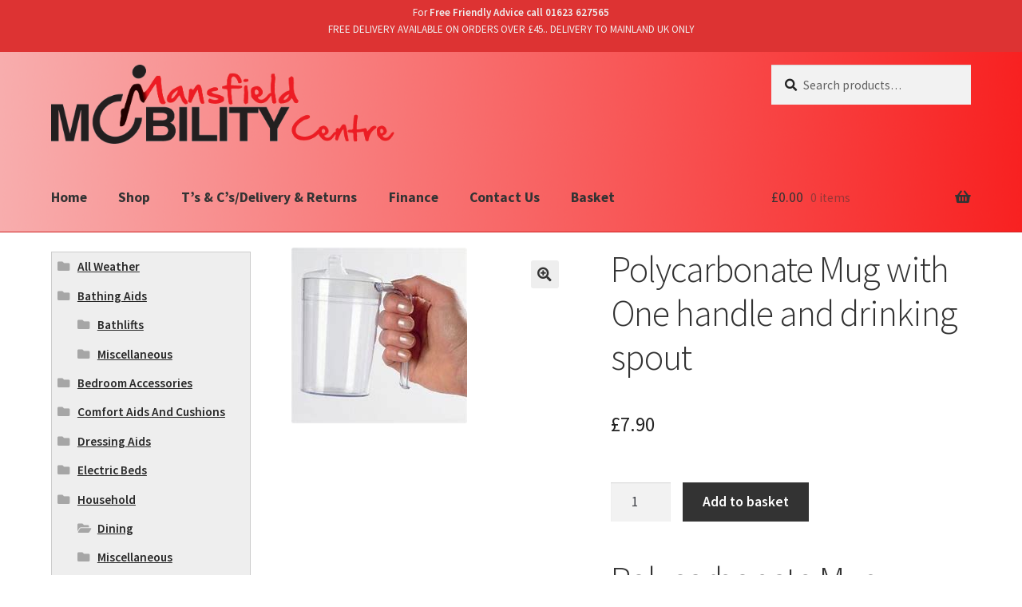

--- FILE ---
content_type: text/html; charset=UTF-8
request_url: https://www.mansfieldmobility.co.uk/product/polycarbonate-mug-with-2-lids-and-spout/
body_size: 13686
content:
<!doctype html>
<html lang="en-GB">
<head>
<meta charset="UTF-8">
<meta name="viewport" content="width=device-width, initial-scale=1, maximum-scale=2.0">
<link rel="profile" href="http://gmpg.org/xfn/11">
<link rel="pingback" href="https://www.mansfieldmobility.co.uk/xmlrpc.php">

<title>Polycarbonate Mug with One handle and drinking spout &#8211; Mansfield Mobility Centre</title>
<link rel='dns-prefetch' href='//fonts.googleapis.com' />
<link rel='dns-prefetch' href='//s.w.org' />
<link rel="alternate" type="application/rss+xml" title="Mansfield Mobility Centre &raquo; Feed" href="https://www.mansfieldmobility.co.uk/feed/" />
<link rel="alternate" type="application/rss+xml" title="Mansfield Mobility Centre &raquo; Comments Feed" href="https://www.mansfieldmobility.co.uk/comments/feed/" />
		<script>
			window._wpemojiSettings = {"baseUrl":"https:\/\/s.w.org\/images\/core\/emoji\/13.0.1\/72x72\/","ext":".png","svgUrl":"https:\/\/s.w.org\/images\/core\/emoji\/13.0.1\/svg\/","svgExt":".svg","source":{"concatemoji":"https:\/\/www.mansfieldmobility.co.uk\/wp-includes\/js\/wp-emoji-release.min.js?ver=5.6.16"}};
			!function(e,a,t){var n,r,o,i=a.createElement("canvas"),p=i.getContext&&i.getContext("2d");function s(e,t){var a=String.fromCharCode;p.clearRect(0,0,i.width,i.height),p.fillText(a.apply(this,e),0,0);e=i.toDataURL();return p.clearRect(0,0,i.width,i.height),p.fillText(a.apply(this,t),0,0),e===i.toDataURL()}function c(e){var t=a.createElement("script");t.src=e,t.defer=t.type="text/javascript",a.getElementsByTagName("head")[0].appendChild(t)}for(o=Array("flag","emoji"),t.supports={everything:!0,everythingExceptFlag:!0},r=0;r<o.length;r++)t.supports[o[r]]=function(e){if(!p||!p.fillText)return!1;switch(p.textBaseline="top",p.font="600 32px Arial",e){case"flag":return s([127987,65039,8205,9895,65039],[127987,65039,8203,9895,65039])?!1:!s([55356,56826,55356,56819],[55356,56826,8203,55356,56819])&&!s([55356,57332,56128,56423,56128,56418,56128,56421,56128,56430,56128,56423,56128,56447],[55356,57332,8203,56128,56423,8203,56128,56418,8203,56128,56421,8203,56128,56430,8203,56128,56423,8203,56128,56447]);case"emoji":return!s([55357,56424,8205,55356,57212],[55357,56424,8203,55356,57212])}return!1}(o[r]),t.supports.everything=t.supports.everything&&t.supports[o[r]],"flag"!==o[r]&&(t.supports.everythingExceptFlag=t.supports.everythingExceptFlag&&t.supports[o[r]]);t.supports.everythingExceptFlag=t.supports.everythingExceptFlag&&!t.supports.flag,t.DOMReady=!1,t.readyCallback=function(){t.DOMReady=!0},t.supports.everything||(n=function(){t.readyCallback()},a.addEventListener?(a.addEventListener("DOMContentLoaded",n,!1),e.addEventListener("load",n,!1)):(e.attachEvent("onload",n),a.attachEvent("onreadystatechange",function(){"complete"===a.readyState&&t.readyCallback()})),(n=t.source||{}).concatemoji?c(n.concatemoji):n.wpemoji&&n.twemoji&&(c(n.twemoji),c(n.wpemoji)))}(window,document,window._wpemojiSettings);
		</script>
		<style>
img.wp-smiley,
img.emoji {
	display: inline !important;
	border: none !important;
	box-shadow: none !important;
	height: 1em !important;
	width: 1em !important;
	margin: 0 .07em !important;
	vertical-align: -0.1em !important;
	background: none !important;
	padding: 0 !important;
}
</style>
	<link rel='stylesheet' id='formidable-css'  href='https://www.mansfieldmobility.co.uk/wp-content/plugins/formidable/css/formidableforms.css?ver=3301620' media='all' />
<link rel='stylesheet' id='storefront-top-bar-css'  href='https://www.mansfieldmobility.co.uk/wp-content/plugins/storefront-top-bar/assets/css/storefront-top-bar.css?ver=5.6.16' media='all' />
<link rel='stylesheet' id='wp-block-library-css'  href='https://www.mansfieldmobility.co.uk/wp-includes/css/dist/block-library/style.min.css?ver=5.6.16' media='all' />
<link rel='stylesheet' id='wp-block-library-theme-css'  href='https://www.mansfieldmobility.co.uk/wp-includes/css/dist/block-library/theme.min.css?ver=5.6.16' media='all' />
<link rel='stylesheet' id='wc-block-vendors-style-css'  href='https://www.mansfieldmobility.co.uk/wp-content/plugins/woocommerce/packages/woocommerce-blocks/build/vendors-style.css?ver=3.1.0' media='all' />
<link rel='stylesheet' id='wc-block-style-css'  href='https://www.mansfieldmobility.co.uk/wp-content/plugins/woocommerce/packages/woocommerce-blocks/build/style.css?ver=3.1.0' media='all' />
<link rel='stylesheet' id='storefront-gutenberg-blocks-css'  href='https://www.mansfieldmobility.co.uk/wp-content/themes/storefront/assets/css/base/gutenberg-blocks.css?ver=2.7.0' media='all' />
<style id='storefront-gutenberg-blocks-inline-css'>

				.wp-block-button__link:not(.has-text-color) {
					color: #333333;
				}

				.wp-block-button__link:not(.has-text-color):hover,
				.wp-block-button__link:not(.has-text-color):focus,
				.wp-block-button__link:not(.has-text-color):active {
					color: #333333;
				}

				.wp-block-button__link:not(.has-background) {
					background-color: #eeeeee;
				}

				.wp-block-button__link:not(.has-background):hover,
				.wp-block-button__link:not(.has-background):focus,
				.wp-block-button__link:not(.has-background):active {
					border-color: #d5d5d5;
					background-color: #d5d5d5;
				}

				.wp-block-quote footer,
				.wp-block-quote cite,
				.wp-block-quote__citation {
					color: #232323;
				}

				.wp-block-pullquote cite,
				.wp-block-pullquote footer,
				.wp-block-pullquote__citation {
					color: #232323;
				}

				.wp-block-image figcaption {
					color: #232323;
				}

				.wp-block-separator.is-style-dots::before {
					color: #333333;
				}

				.wp-block-file a.wp-block-file__button {
					color: #333333;
					background-color: #eeeeee;
					border-color: #eeeeee;
				}

				.wp-block-file a.wp-block-file__button:hover,
				.wp-block-file a.wp-block-file__button:focus,
				.wp-block-file a.wp-block-file__button:active {
					color: #333333;
					background-color: #d5d5d5;
				}

				.wp-block-code,
				.wp-block-preformatted pre {
					color: #232323;
				}

				.wp-block-table:not( .has-background ):not( .is-style-stripes ) tbody tr:nth-child(2n) td {
					background-color: #fdfdfd;
				}

				.wp-block-cover .wp-block-cover__inner-container h1,
				.wp-block-cover .wp-block-cover__inner-container h2,
				.wp-block-cover .wp-block-cover__inner-container h3,
				.wp-block-cover .wp-block-cover__inner-container h4,
				.wp-block-cover .wp-block-cover__inner-container h5,
				.wp-block-cover .wp-block-cover__inner-container h6 {
					color: #000000;
				}
			
</style>
<link rel='stylesheet' id='woo-hide-shipping-methods-css'  href='https://www.mansfieldmobility.co.uk/wp-content/plugins/hide-shipping-method-for-woocommerce/public/css/woo-hide-shipping-methods-public.css?ver=1.0.2' media='all' />
<link rel='stylesheet' id='font-awesome-min-css'  href='https://www.mansfieldmobility.co.uk/wp-content/plugins/hide-shipping-method-for-woocommerce/public/css/font-awesome.min.css?ver=1.0.2' media='all' />
<link rel='stylesheet' id='photoswipe-css'  href='https://www.mansfieldmobility.co.uk/wp-content/plugins/woocommerce/assets/css/photoswipe/photoswipe.min.css?ver=4.5.5' media='all' />
<link rel='stylesheet' id='photoswipe-default-skin-css'  href='https://www.mansfieldmobility.co.uk/wp-content/plugins/woocommerce/assets/css/photoswipe/default-skin/default-skin.min.css?ver=4.5.5' media='all' />
<style id='woocommerce-inline-inline-css'>
.woocommerce form .form-row .required { visibility: visible; }
</style>
<link rel='stylesheet' id='storefront-style-css'  href='https://www.mansfieldmobility.co.uk/wp-content/themes/storefront/style.css?ver=2.7.0' media='all' />
<style id='storefront-style-inline-css'>

			.plus,
			.minus {
				background: none !important;
			}

			.sd-fixed-width .site {
				background-color:#fcfcfc;
			}

			.sticky-wrapper,
			.sd-sticky-navigation,
			.sd-sticky-navigation:before,
			.sd-sticky-navigation:after {
				background-color:#dd3333;
			}
		

			.main-navigation ul li a,
			.site-title a,
			ul.menu li a,
			.site-branding h1 a,
			button.menu-toggle,
			button.menu-toggle:hover,
			.handheld-navigation .dropdown-toggle {
				color: #333333;
			}

			button.menu-toggle,
			button.menu-toggle:hover {
				border-color: #333333;
			}

			.main-navigation ul li a:hover,
			.main-navigation ul li:hover > a,
			.site-title a:hover,
			.site-header ul.menu li.current-menu-item > a {
				color: #747474;
			}

			table:not( .has-background ) th {
				background-color: #f8f8f8;
			}

			table:not( .has-background ) tbody td {
				background-color: #fdfdfd;
			}

			table:not( .has-background ) tbody tr:nth-child(2n) td,
			fieldset,
			fieldset legend {
				background-color: #fbfbfb;
			}

			.site-header,
			.secondary-navigation ul ul,
			.main-navigation ul.menu > li.menu-item-has-children:after,
			.secondary-navigation ul.menu ul,
			.storefront-handheld-footer-bar,
			.storefront-handheld-footer-bar ul li > a,
			.storefront-handheld-footer-bar ul li.search .site-search,
			button.menu-toggle,
			button.menu-toggle:hover {
				background-color: #dd3333;
			}

			p.site-description,
			.site-header,
			.storefront-handheld-footer-bar {
				color: #000000;
			}

			button.menu-toggle:after,
			button.menu-toggle:before,
			button.menu-toggle span:before {
				background-color: #333333;
			}

			h1, h2, h3, h4, h5, h6, .wc-block-grid__product-title {
				color: #333333;
			}

			.widget h1 {
				border-bottom-color: #333333;
			}

			body,
			.secondary-navigation a {
				color: #232323;
			}

			.widget-area .widget a,
			.hentry .entry-header .posted-on a,
			.hentry .entry-header .post-author a,
			.hentry .entry-header .post-comments a,
			.hentry .entry-header .byline a {
				color: #282828;
			}

			a {
				color: #96588a;
			}

			a:focus,
			button:focus,
			.button.alt:focus,
			input:focus,
			textarea:focus,
			input[type="button"]:focus,
			input[type="reset"]:focus,
			input[type="submit"]:focus,
			input[type="email"]:focus,
			input[type="tel"]:focus,
			input[type="url"]:focus,
			input[type="password"]:focus,
			input[type="search"]:focus {
				outline-color: #96588a;
			}

			button, input[type="button"], input[type="reset"], input[type="submit"], .button, .widget a.button {
				background-color: #eeeeee;
				border-color: #eeeeee;
				color: #333333;
			}

			button:hover, input[type="button"]:hover, input[type="reset"]:hover, input[type="submit"]:hover, .button:hover, .widget a.button:hover {
				background-color: #d5d5d5;
				border-color: #d5d5d5;
				color: #333333;
			}

			button.alt, input[type="button"].alt, input[type="reset"].alt, input[type="submit"].alt, .button.alt, .widget-area .widget a.button.alt {
				background-color: #333333;
				border-color: #333333;
				color: #ffffff;
			}

			button.alt:hover, input[type="button"].alt:hover, input[type="reset"].alt:hover, input[type="submit"].alt:hover, .button.alt:hover, .widget-area .widget a.button.alt:hover {
				background-color: #1a1a1a;
				border-color: #1a1a1a;
				color: #ffffff;
			}

			.pagination .page-numbers li .page-numbers.current {
				background-color: #e6e6e6;
				color: #191919;
			}

			#comments .comment-list .comment-content .comment-text {
				background-color: #f8f8f8;
			}

			.site-footer {
				background-color: #f0f0f0;
				color: #6d6d6d;
			}

			.site-footer a:not(.button):not(.components-button) {
				color: #333333;
			}

			.site-footer .storefront-handheld-footer-bar a:not(.button):not(.components-button) {
				color: #333333;
			}

			.site-footer h1, .site-footer h2, .site-footer h3, .site-footer h4, .site-footer h5, .site-footer h6, .site-footer .widget .widget-title, .site-footer .widget .widgettitle {
				color: #333333;
			}

			.page-template-template-homepage.has-post-thumbnail .type-page.has-post-thumbnail .entry-title {
				color: #000000;
			}

			.page-template-template-homepage.has-post-thumbnail .type-page.has-post-thumbnail .entry-content {
				color: #000000;
			}

			.wc-block-components-button:not(.is-link) {
				background-color: #333333;
				color: #ffffff;
			}

			.wc-block-components-button:not(.is-link):hover,
			.wc-block-components-button:not(.is-link):focus,
			.wc-block-components-button:not(.is-link):active {
				background-color: #1a1a1a;
				color: #ffffff;
			}

			.wc-block-components-button:not(.is-link):disabled {
				background-color: #333333;
				color: #ffffff;
			}

			.wc-block-cart__submit-container {
				background-color: #ffffff;
			}

			.wc-block-cart__submit-container::before {
				color: rgba(220,220,220,0.5);
			}

			.wc-block-components-order-summary-item__quantity {
				background-color: #ffffff;
				border-color: #232323;
				box-shadow: 0 0 0 2px #ffffff;
				color: #232323;
			}

			@media screen and ( min-width: 768px ) {
				.secondary-navigation ul.menu a:hover {
					color: #191919;
				}

				.secondary-navigation ul.menu a {
					color: #000000;
				}

				.main-navigation ul.menu ul.sub-menu,
				.main-navigation ul.nav-menu ul.children {
					background-color: #ce2424;
				}

				.site-header {
					border-bottom-color: #ce2424;
				}
			}
</style>
<link rel='stylesheet' id='storefront-icons-css'  href='https://www.mansfieldmobility.co.uk/wp-content/themes/storefront/assets/css/base/icons.css?ver=2.7.0' media='all' />
<link rel='stylesheet' id='storefront-fonts-css'  href='https://fonts.googleapis.com/css?family=Source+Sans+Pro:400,300,300italic,400italic,600,700,900&#038;subset=latin%2Clatin-ext' media='all' />
<link rel='stylesheet' id='storefront-jetpack-widgets-css'  href='https://www.mansfieldmobility.co.uk/wp-content/themes/storefront/assets/css/jetpack/widgets.css?ver=2.7.0' media='all' />
<link rel='stylesheet' id='sd-styles-css'  href='https://www.mansfieldmobility.co.uk/wp-content/plugins/storefront-designer/assets/css/style.css?ver=5.6.16' media='all' />
<link rel='stylesheet' id='sd-styles-2-css'  href='https://www.mansfieldmobility.co.uk/wp-content/plugins/storefront-designer/assets/css/style-2.css?ver=5.6.16' media='all' />
<link rel='stylesheet' id='swc-styles-css'  href='https://www.mansfieldmobility.co.uk/wp-content/plugins/storefront-woocommerce-customiser/assets/css/style.css?ver=1.2.1' media='all' />
<link rel='stylesheet' id='storefront-woocommerce-style-css'  href='https://www.mansfieldmobility.co.uk/wp-content/themes/storefront/assets/css/woocommerce/woocommerce.css?ver=2.7.0' media='all' />
<style id='storefront-woocommerce-style-inline-css'>

			a.cart-contents,
			.site-header-cart .widget_shopping_cart a {
				color: #333333;
			}

			a.cart-contents:hover,
			.site-header-cart .widget_shopping_cart a:hover,
			.site-header-cart:hover > li > a {
				color: #747474;
			}

			table.cart td.product-remove,
			table.cart td.actions {
				border-top-color: #ffffff;
			}

			.storefront-handheld-footer-bar ul li.cart .count {
				background-color: #333333;
				color: #dd3333;
				border-color: #dd3333;
			}

			.woocommerce-tabs ul.tabs li.active a,
			ul.products li.product .price,
			.onsale,
			.wc-block-grid__product-onsale,
			.widget_search form:before,
			.widget_product_search form:before {
				color: #232323;
			}

			.woocommerce-breadcrumb a,
			a.woocommerce-review-link,
			.product_meta a {
				color: #282828;
			}

			.wc-block-grid__product-onsale,
			.onsale {
				border-color: #232323;
			}

			.star-rating span:before,
			.quantity .plus, .quantity .minus,
			p.stars a:hover:after,
			p.stars a:after,
			.star-rating span:before,
			#payment .payment_methods li input[type=radio]:first-child:checked+label:before {
				color: #96588a;
			}

			.widget_price_filter .ui-slider .ui-slider-range,
			.widget_price_filter .ui-slider .ui-slider-handle {
				background-color: #96588a;
			}

			.order_details {
				background-color: #f8f8f8;
			}

			.order_details > li {
				border-bottom: 1px dotted #e3e3e3;
			}

			.order_details:before,
			.order_details:after {
				background: -webkit-linear-gradient(transparent 0,transparent 0),-webkit-linear-gradient(135deg,#f8f8f8 33.33%,transparent 33.33%),-webkit-linear-gradient(45deg,#f8f8f8 33.33%,transparent 33.33%)
			}

			#order_review {
				background-color: #ffffff;
			}

			#payment .payment_methods > li .payment_box,
			#payment .place-order {
				background-color: #fafafa;
			}

			#payment .payment_methods > li:not(.woocommerce-notice) {
				background-color: #f5f5f5;
			}

			#payment .payment_methods > li:not(.woocommerce-notice):hover {
				background-color: #f0f0f0;
			}

			.woocommerce-pagination .page-numbers li .page-numbers.current {
				background-color: #e6e6e6;
				color: #191919;
			}

			.wc-block-grid__product-onsale,
			.onsale,
			.woocommerce-pagination .page-numbers li .page-numbers:not(.current) {
				color: #232323;
			}

			p.stars a:before,
			p.stars a:hover~a:before,
			p.stars.selected a.active~a:before {
				color: #232323;
			}

			p.stars.selected a.active:before,
			p.stars:hover a:before,
			p.stars.selected a:not(.active):before,
			p.stars.selected a.active:before {
				color: #96588a;
			}

			.single-product div.product .woocommerce-product-gallery .woocommerce-product-gallery__trigger {
				background-color: #eeeeee;
				color: #333333;
			}

			.single-product div.product .woocommerce-product-gallery .woocommerce-product-gallery__trigger:hover {
				background-color: #d5d5d5;
				border-color: #d5d5d5;
				color: #333333;
			}

			.button.added_to_cart:focus,
			.button.wc-forward:focus {
				outline-color: #96588a;
			}

			.added_to_cart,
			.site-header-cart .widget_shopping_cart a.button,
			.wc-block-grid__products .wc-block-grid__product .wp-block-button__link {
				background-color: #eeeeee;
				border-color: #eeeeee;
				color: #333333;
			}

			.added_to_cart:hover,
			.site-header-cart .widget_shopping_cart a.button:hover,
			.wc-block-grid__products .wc-block-grid__product .wp-block-button__link:hover {
				background-color: #d5d5d5;
				border-color: #d5d5d5;
				color: #333333;
			}

			.added_to_cart.alt, .added_to_cart, .widget a.button.checkout {
				background-color: #333333;
				border-color: #333333;
				color: #ffffff;
			}

			.added_to_cart.alt:hover, .added_to_cart:hover, .widget a.button.checkout:hover {
				background-color: #1a1a1a;
				border-color: #1a1a1a;
				color: #ffffff;
			}

			.button.loading {
				color: #eeeeee;
			}

			.button.loading:hover {
				background-color: #eeeeee;
			}

			.button.loading:after {
				color: #333333;
			}

			@media screen and ( min-width: 768px ) {
				.site-header-cart .widget_shopping_cart,
				.site-header .product_list_widget li .quantity {
					color: #000000;
				}

				.site-header-cart .widget_shopping_cart .buttons,
				.site-header-cart .widget_shopping_cart .total {
					background-color: #d32929;
				}

				.site-header-cart .widget_shopping_cart {
					background-color: #ce2424;
				}
			}
				.storefront-product-pagination a {
					color: #232323;
					background-color: #ffffff;
				}
				.storefront-sticky-add-to-cart {
					color: #232323;
					background-color: #ffffff;
				}

				.storefront-sticky-add-to-cart a:not(.button) {
					color: #333333;
				}

			.woocommerce-message {
				background-color: #dd3333 !important;
				color: #ffffff !important;
			}

			.woocommerce-message a,
			.woocommerce-message a:hover,
			.woocommerce-message .button,
			.woocommerce-message .button:hover {
				color: #ffffff !important;
			}

			.woocommerce-info {
				background-color: #dd3333 !important;
				color: #ffffff !important;
			}

			.woocommerce-info a,
			.woocommerce-info a:hover,
			.woocommerce-info .button,
			.woocommerce-info .button:hover {
				color: #ffffff !important;
			}

			.woocommerce-error {
				background-color: #e2401c !important;
				color: #ffffff !important;
			}

			.woocommerce-error a,
			.woocommerce-error a:hover,
			.woocommerce-error .button,
			.woocommerce-error .button:hover {
				color: #ffffff !important;
			}

		
</style>
<link rel='stylesheet' id='sprh-styles-css'  href='https://www.mansfieldmobility.co.uk/wp-content/plugins/storefront-product-hero/assets/css/style.css?ver=5.6.16' media='all' />
<style id='sprh-styles-inline-css'>

		.sprh-hero a:not(.button) {
			color: #96588a;
		}
</style>
<link rel='stylesheet' id='storefront-mega-menus-frontend-css'  href='https://www.mansfieldmobility.co.uk/wp-content/plugins/storefront-mega-menus/assets/css/frontend.css?ver=1.6.2' media='all' />
<style id='storefront-mega-menus-frontend-inline-css'>

			.smm-mega-menu {
				background-color: #dd3333;
			}

			.main-navigation ul li.smm-active .smm-mega-menu a.button {
				background-color: #eeeeee !important;
				border-color: #eeeeee !important;
				color: #333333 !important;
			}

			.main-navigation ul li.smm-active .smm-mega-menu a.button:hover {
				background-color: #d5d5d5 !important;
				border-color: #d5d5d5 !important;
				color: #333333 !important;
			}

			.main-navigation ul li.smm-active .smm-mega-menu a.added_to_cart {
				background-color: #333333 !important;
				border-color: #333333 !important;
				color: #ffffff !important;
			}

			.main-navigation ul li.smm-active .smm-mega-menu a.added_to_cart:hover {
				background-color: #1a1a1a !important;
				border-color: #1a1a1a !important;
				color: #ffffff !important;
			}

			.main-navigation ul li.smm-active .widget h3.widget-title,
			.main-navigation ul li.smm-active li ul.products li.product h3 {
				color: #000000;
			}

			.main-navigation ul li.smm-active ul.sub-menu li a {
				color: #333333;
			}
</style>
<!--n2css--><script src='https://www.mansfieldmobility.co.uk/wp-includes/js/jquery/jquery.min.js?ver=3.5.1' id='jquery-core-js'></script>
<script src='https://www.mansfieldmobility.co.uk/wp-includes/js/jquery/jquery-migrate.min.js?ver=3.3.2' id='jquery-migrate-js'></script>
<script src='https://www.mansfieldmobility.co.uk/wp-content/plugins/hide-shipping-method-for-woocommerce/public/js/woo-hide-shipping-methods-public.js?ver=1.0.2' id='woo-hide-shipping-methods-js'></script>
<link rel="https://api.w.org/" href="https://www.mansfieldmobility.co.uk/wp-json/" /><link rel="alternate" type="application/json" href="https://www.mansfieldmobility.co.uk/wp-json/wp/v2/product/4755" /><link rel="EditURI" type="application/rsd+xml" title="RSD" href="https://www.mansfieldmobility.co.uk/xmlrpc.php?rsd" />
<link rel="wlwmanifest" type="application/wlwmanifest+xml" href="https://www.mansfieldmobility.co.uk/wp-includes/wlwmanifest.xml" /> 
<meta name="generator" content="WordPress 5.6.16" />
<meta name="generator" content="WooCommerce 4.5.5" />
<link rel="canonical" href="https://www.mansfieldmobility.co.uk/product/polycarbonate-mug-with-2-lids-and-spout/" />
<link rel='shortlink' href='https://www.mansfieldmobility.co.uk/?p=4755' />
<link rel="alternate" type="application/json+oembed" href="https://www.mansfieldmobility.co.uk/wp-json/oembed/1.0/embed?url=https%3A%2F%2Fwww.mansfieldmobility.co.uk%2Fproduct%2Fpolycarbonate-mug-with-2-lids-and-spout%2F" />
<link rel="alternate" type="text/xml+oembed" href="https://www.mansfieldmobility.co.uk/wp-json/oembed/1.0/embed?url=https%3A%2F%2Fwww.mansfieldmobility.co.uk%2Fproduct%2Fpolycarbonate-mug-with-2-lids-and-spout%2F&#038;format=xml" />
	<noscript><style>.woocommerce-product-gallery{ opacity: 1 !important; }</style></noscript>
			<style type="text/css">
			.woa-top-bar-wrap, .woa-top-bar .block .widget_nav_menu ul li .sub-menu { background: #dd3333; } .woa-top-bar .block .widget_nav_menu ul li .sub-menu li a:hover { background: #c41a1a } .woa-top-bar-wrap * { color: #efefef; } .woa-top-bar-wrap a, .woa-top-bar-wrap .widget_nav_menu li.current-menu-item > a { color: #ffffff !important; } .woa-top-bar-wrap a:hover { opacity: 0.9; }
		</style>
				<style id="wp-custom-css">
			 div#secondary {
    border-style: solid;
    border-color: #ccc;
    border-width: 1px;
    padding: 7px;
    background-color: #eee;
}
 a:visited { 
outline: none; 
text-decoration:none;
}
 .site-header {
padding-top: .9em;
}
 div#content.site-content {

margin-top: 0px;

}
 .woocommerce-products-header {
display: none;
}
 .woocommerce main#main {
    padding-top: 0px;
	 margin-top: -5px;
}
.woocommerce ul.products li.product, .woocommerce-page ul.products li.product {

min-height: 90px !important;

margin-bottom: 20px;

}
.woocommerce-breadcrumb {
 
visibility:hidden;
	 
}
.storefront-breadcrumb {
     padding-top: 0px !important;
	 height: 0;
	margin-bottom: 0em;
  }
#menu-menu2 {
font-weight: bold;
	}
.special-radius-block 
{
   border-radius: 15px;
}
.woocommerce-loop-category__title
{
'background-color: #F78383;
	'border-radius: 10px;
	 'min-height: 65px;
 	}
.woocommerce-loop-category__title mark.count {
    display: none;
	 }
 #page .site-header {
    margin-bottom: 0em;
 }
.site-header .site-branding img {
    height: auto;
    max-width: 430px;
}

.storefront-handheld-footer-bar {
	'visibility:hidden
}		</style>
		</head>

<body class="product-template-default single single-product postid-4755 wp-custom-logo wp-embed-responsive theme-storefront woocommerce woocommerce-page woocommerce-no-js storefront-align-wide left-sidebar woocommerce-active sd-max-width sd-scale-largest sd-header-compact sd-typography-helvetica storefront-product-hero-active storefront-top-bar-active swc-shop-alignment-center">


 
<div id="page" class="hfeed site">
	
			<div class="woa-top-bar-wrap show-on-mobile">

				<div class="col-full">

					<section class="woa-top-bar col-1 fix">

						
							
								<section class="block woa-top-bar-1 text-center">
						        	<aside id="text-7" class="widget widget_text">			<div class="textwidget"><p>For<strong> Free Friendly Advice call 01623 627565</strong><br />
FREE DELIVERY AVAILABLE ON ORDERS OVER £45.. DELIVERY TO MAINLAND UK ONLY</p>
</div>
		</aside>								</section>

					        
						
						<div class="clear"></div>

					</section>

				</div>

			</div>

		
	<header id="masthead" class="site-header" role="banner" style="background-image: url(https://www.mansfieldmobility.co.uk/wp-content/uploads/2021/01/bannerRED.png); ">

		<div class="col-full">		<a class="skip-link screen-reader-text" href="#site-navigation">Skip to navigation</a>
		<a class="skip-link screen-reader-text" href="#content">Skip to content</a>
				<div class="site-branding">
			<a href="https://www.mansfieldmobility.co.uk/" class="custom-logo-link" rel="home"><img width="2271" height="520" src="https://www.mansfieldmobility.co.uk/wp-content/uploads/2021/08/MansfieldMobilityScooters.png" class="custom-logo" alt="Mansfield Mobility Centre" /></a>		</div>
					<div class="site-search">
				<div class="widget woocommerce widget_product_search"><form role="search" method="get" class="woocommerce-product-search" action="https://www.mansfieldmobility.co.uk/">
	<label class="screen-reader-text" for="woocommerce-product-search-field-0">Search for:</label>
	<input type="search" id="woocommerce-product-search-field-0" class="search-field" placeholder="Search products&hellip;" value="" name="s" />
	<button type="submit" value="Search">Search</button>
	<input type="hidden" name="post_type" value="product" />
</form>
</div>			</div>
			</div><div class="storefront-primary-navigation"><div class="col-full">		<nav id="site-navigation" class="main-navigation" role="navigation" aria-label="Primary Navigation">
		<button class="menu-toggle" aria-controls="site-navigation" aria-expanded="false"><span>Menu</span></button>
			<div class="primary-navigation"><ul id="menu-menu2" class="menu"><li id="menu-item-5193" class="menu-item menu-item-type-post_type menu-item-object-page menu-item-home menu-item-5193"><a href="https://www.mansfieldmobility.co.uk/">Home</a></li>
<li id="menu-item-28" class="menu-item menu-item-type-post_type menu-item-object-page current_page_parent menu-item-28"><a href="https://www.mansfieldmobility.co.uk/shop/">Shop</a></li>
<li id="menu-item-58" class="menu-item menu-item-type-post_type menu-item-object-page menu-item-58"><a href="https://www.mansfieldmobility.co.uk/terms-conditions/">T&#8217;s &#038; C&#8217;s/Delivery &#038; Returns</a></li>
<li id="menu-item-7111" class="menu-item menu-item-type-post_type menu-item-object-page menu-item-7111"><a href="https://www.mansfieldmobility.co.uk/finance/">Finance</a></li>
<li id="menu-item-64" class="menu-item menu-item-type-post_type menu-item-object-page menu-item-64"><a href="https://www.mansfieldmobility.co.uk/contact-us/">Contact Us</a></li>
<li id="menu-item-29" class="menu-item menu-item-type-post_type menu-item-object-page menu-item-29"><a href="https://www.mansfieldmobility.co.uk/basket/">Basket</a></li>
</ul></div><div class="handheld-navigation"><ul id="menu-menu2-1" class="menu"><li class="menu-item menu-item-type-post_type menu-item-object-page menu-item-home menu-item-5193"><a href="https://www.mansfieldmobility.co.uk/">Home</a></li>
<li class="menu-item menu-item-type-post_type menu-item-object-page current_page_parent menu-item-28"><a href="https://www.mansfieldmobility.co.uk/shop/">Shop</a></li>
<li class="menu-item menu-item-type-post_type menu-item-object-page menu-item-58"><a href="https://www.mansfieldmobility.co.uk/terms-conditions/">T&#8217;s &#038; C&#8217;s/Delivery &#038; Returns</a></li>
<li class="menu-item menu-item-type-post_type menu-item-object-page menu-item-7111"><a href="https://www.mansfieldmobility.co.uk/finance/">Finance</a></li>
<li class="menu-item menu-item-type-post_type menu-item-object-page menu-item-64"><a href="https://www.mansfieldmobility.co.uk/contact-us/">Contact Us</a></li>
<li class="menu-item menu-item-type-post_type menu-item-object-page menu-item-29"><a href="https://www.mansfieldmobility.co.uk/basket/">Basket</a></li>
</ul></div>		</nav><!-- #site-navigation -->
				<ul id="site-header-cart" class="site-header-cart menu">
			<li class="">
							<a class="cart-contents" href="https://www.mansfieldmobility.co.uk/basket/" title="View your shopping basket">
								<span class="woocommerce-Price-amount amount"><span class="woocommerce-Price-currencySymbol">&pound;</span>0.00</span> <span class="count">0 items</span>
			</a>
					</li>
			<li>
				<div class="widget woocommerce widget_shopping_cart"><div class="widget_shopping_cart_content"></div></div>			</li>
		</ul>
			</div></div>
	</header><!-- #masthead -->

	<div class="storefront-breadcrumb"><div class="col-full"><nav class="woocommerce-breadcrumb"><a href="https://www.mansfieldmobility.co.uk">Home</a><span class="breadcrumb-separator"> / </span><a href="https://www.mansfieldmobility.co.uk/product-category/household/">Household</a><span class="breadcrumb-separator"> / </span><a href="https://www.mansfieldmobility.co.uk/product-category/household/dining/">Dining</a><span class="breadcrumb-separator"> / </span>Polycarbonate Mug with One handle and drinking spout</nav></div></div> 
	<div id="content" class="site-content" tabindex="-1">
    
		<div class="col-full">
 
		<div class="woocommerce"></div>
			<div id="primary" class="content-area">
			<main id="main" class="site-main" role="main">
		
					
			<div class="woocommerce-notices-wrapper"></div><div id="product-4755" class="product type-product post-4755 status-publish first instock product_cat-dining product_cat-household product_tag-kca005 product_tag-one-handed-cup-with-spout product_tag-one-handled-mug-with-spout product_tag-polycarbonate-mug-with-two-lids has-post-thumbnail taxable shipping-taxable purchasable product-type-simple">

	<div class="woocommerce-product-gallery woocommerce-product-gallery--with-images woocommerce-product-gallery--columns-4 images" data-columns="4" style="opacity: 0; transition: opacity .25s ease-in-out;">
	<figure class="woocommerce-product-gallery__wrapper">
		<div data-thumb="https://www.mansfieldmobility.co.uk/wp-content/uploads/2021/07/OIP.jpg" data-thumb-alt="" class="woocommerce-product-gallery__image"><a href="https://www.mansfieldmobility.co.uk/wp-content/uploads/2021/07/OIP.jpg"><img width="220" height="220" src="https://www.mansfieldmobility.co.uk/wp-content/uploads/2021/07/OIP.jpg" class="wp-post-image" alt="" loading="lazy" title="OIP" data-caption="" data-src="https://www.mansfieldmobility.co.uk/wp-content/uploads/2021/07/OIP.jpg" data-large_image="https://www.mansfieldmobility.co.uk/wp-content/uploads/2021/07/OIP.jpg" data-large_image_width="220" data-large_image_height="220" /></a></div>	</figure>
</div>

	<div class="summary entry-summary">
		<h1 class="product_title entry-title">Polycarbonate Mug with One handle and drinking spout</h1><p class="price"><span class="woocommerce-Price-amount amount"><bdi><span class="woocommerce-Price-currencySymbol">&pound;</span>7.90</bdi></span></p>

	
	<form class="cart" action="https://www.mansfieldmobility.co.uk/product/polycarbonate-mug-with-2-lids-and-spout/" method="post" enctype='multipart/form-data'>
		
			<div class="quantity">
				<label class="screen-reader-text" for="quantity_696e4ca263fd3">Polycarbonate Mug with One handle and drinking spout quantity</label>
		<input
			type="number"
			id="quantity_696e4ca263fd3"
			class="input-text qty text"
			step="1"
			min="1"
			max=""
			name="quantity"
			value="1"
			title="Qty"
			size="4"
			placeholder=""
			inputmode="numeric" />
			</div>
	
		<button type="submit" name="add-to-cart" value="4755" class="single_add_to_cart_button button alt">Add to basket</button>

			</form>

	
<div class="woocommerce-product-details__short-description">
	<h1>Polycarbonate Mug (Homecraft version)</h1>
<h2>Shatterproof Mug</h2>
<p>The 400-mL (13½ fl oz) Shatterproof Mug is made from a tough polycarbonate material to prevent accidental breakage. The spout lid helps with drinking, and the recessed, spill-proof lid avoids splashes. The mug is microwave- and dishwasher-safe, but the lid should be hand-washed. This clear mug is designed to be easy to drink from and extra durable. The large handle is easy to grip and makes pouring the mug effortless even for individuals with limited grip strength. This is the perfect mug for elderly or handicapped individuals.</p>
<h2>Prepare for Mistakes</h2>
<p>Mistakes happen, and this mug is made to make sure it doesn’t cost you every time. This mug resists shattering and cracking so it can be dropped and knocked over without breaking. It is the ideal mug for kids and elderly individuals. The Homecraft Shatterproof Mug is perfect for measuring precise amounts of liquids. It is a great tool for maintaining diets and strict consumption guidelines.</p>
<h2>Specifications</h2>
<ul>
<li>400-mL (13½ fl oz)</li>
<li>Polycarbonate can withstand heat or 180 degrees</li>
</ul>
<ul>
<li>Extremely durable and long lasting</li>
<li>Large smooth handle for easy grip</li>
<li>Made from a tough, shatterproof material</li>
<li>Liquid consumption is easily measured sc-med kca005 2 one handed mug, one handed cup</li>
<li>
<div class="col-xs-12">
<h2>Product Features</h2>
</div>
<div class="col-xs-6">
<ul class="features-list remove-border ">
<li>Made from a tough, shatterproof material to prevent accidental breakage</li>
<li>Dishwasher safe and microwaveable, but the lids should be washed by hand</li>
<li>Liquid Volume: 300ml</li>
<li>Height: 9cm (3.5&#8243;)</li>
<li>Width: 22cm (8.7&#8243;)</li>
<li>Depth: 13cm (5.1&#8243;)</li>
<li>feeding cup for sale</li>
<li>sc-med kca005 <strong>alternative = sc-hc 091099456</strong></li>
<li>adult drinking cup mug for sale with spout and one handle for sale in mansfield near me, one handed drinking mug with spout for sale,</li>
</ul>
</div>
</li>
</ul>
</div>
<div class="product_meta">

	
	
	<span class="posted_in">Categories: <a href="https://www.mansfieldmobility.co.uk/product-category/household/dining/" rel="tag">Dining</a>, <a href="https://www.mansfieldmobility.co.uk/product-category/household/" rel="tag">Household</a></span>
	<span class="tagged_as">Tags: <a href="https://www.mansfieldmobility.co.uk/product-tag/kca005/" rel="tag">kca005</a>, <a href="https://www.mansfieldmobility.co.uk/product-tag/one-handed-cup-with-spout/" rel="tag">one handed cup with spout</a>, <a href="https://www.mansfieldmobility.co.uk/product-tag/one-handled-mug-with-spout/" rel="tag">one handled mug with spout</a>, <a href="https://www.mansfieldmobility.co.uk/product-tag/polycarbonate-mug-with-two-lids/" rel="tag">Polycarbonate Mug With Two Lids</a></span>
	
</div>
	</div>

	
	<section class="up-sells upsells products">
					<h2>You may also like&hellip;</h2>
		
		<ul class="products columns-3">

			
				<li class="product type-product post-4410 status-publish first instock product_cat-household product_cat-dining product_tag-091099555-mug product_tag-091099563-mug product_tag-091165422-2-handed-mug-with-one-large-hole product_tag-2-handed-mug product_tag-2-handed-mug-with-spout product_tag-adult-2-handed-feeding-cup-mug-with-1-x-large-hole-for-sale product_tag-adult-feeding-mug-cup-with-2-handles-and-spout-with-3-small-holes-for-sale product_tag-caring-mug has-post-thumbnail taxable shipping-taxable purchasable product-type-variable">
	<a href="https://www.mansfieldmobility.co.uk/product/caring-2-handed-mug-with-spout/" class="woocommerce-LoopProduct-link woocommerce-loop-product__link"><img width="225" height="225" src="https://www.mansfieldmobility.co.uk/wp-content/uploads/2021/05/download.jpg-091099563-caring-mug.jpg" class="attachment-woocommerce_thumbnail size-woocommerce_thumbnail" alt="" loading="lazy" /><h2 class="woocommerce-loop-product__title">Caring 2 Handed Mug with Spout (2 options available to order)</h2>
	<span class="price"><span class="woocommerce-Price-amount amount"><bdi><span class="woocommerce-Price-currencySymbol">&pound;</span>8.90</bdi></span> &ndash; <span class="woocommerce-Price-amount amount"><bdi><span class="woocommerce-Price-currencySymbol">&pound;</span>10.90</bdi></span></span>
</a><a href="https://www.mansfieldmobility.co.uk/product/caring-2-handed-mug-with-spout/" data-quantity="1" class="button product_type_variable add_to_cart_button" data-product_id="4410" data-product_sku="" aria-label="Select options for &ldquo;Caring 2 Handed Mug with Spout (2 options available to order)&rdquo;" rel="nofollow">Select options</a></li>

			
				<li class="product type-product post-4008 status-publish instock product_cat-household product_cat-dining product_cat-misc product_tag-3-pack-bibs product_tag-adult-bibs product_tag-dining-bib product_tag-pack-of-3-adult-washable-bins-for-sale-in-mansfield-near-me-vm979p has-post-thumbnail taxable shipping-taxable purchasable product-type-simple">
	<a href="https://www.mansfieldmobility.co.uk/product/3pack-adult-bibs/" class="woocommerce-LoopProduct-link woocommerce-loop-product__link"><img width="243" height="243" src="https://www.mansfieldmobility.co.uk/wp-content/uploads/2021/03/VM979P.jpg-adult-bibs.jpg" class="attachment-woocommerce_thumbnail size-woocommerce_thumbnail" alt="" loading="lazy" /><h2 class="woocommerce-loop-product__title">3xPack Adult Dining  Bibs (absorbent top layer with a waterproof backing)</h2>
	<span class="price"><span class="woocommerce-Price-amount amount"><bdi><span class="woocommerce-Price-currencySymbol">&pound;</span>19.50</bdi></span></span>
</a><a href="?add-to-cart=4008" data-quantity="1" class="button product_type_simple add_to_cart_button ajax_add_to_cart" data-product_id="4008" data-product_sku="" aria-label="Add &ldquo;3xPack Adult Dining  Bibs (absorbent top layer with a waterproof backing)&rdquo; to your basket" rel="nofollow">Add to basket</a></li>

			
				<li class="product type-product post-4494 status-publish last instock product_cat-household product_cat-dining product_tag-091099498-drinking-cup-for-sale product_tag-aa5703 product_tag-adult-drinking-cup-that-can-be-used-whilst-lying-down-for-sale-near-me product_tag-cup-for-lying-down product_tag-drinking-cup-to-use-whilst-lying-down-for-sale-near-me product_tag-drinking-cup-witha-spout-that-you-can-use-whilst-lying-down product_tag-lying-down-drinking-cup-mug-beaker-for-sale product_tag-lying-down-to-drink-cup product_tag-novo-drinking-cup has-post-thumbnail sale taxable shipping-taxable purchasable product-type-simple">
	<a href="https://www.mansfieldmobility.co.uk/product/novo-drinking-cup-lying-down/" class="woocommerce-LoopProduct-link woocommerce-loop-product__link"><img width="243" height="243" src="https://www.mansfieldmobility.co.uk/wp-content/uploads/2021/05/novo-550x400.png-aa5703-novo-cup.png" class="attachment-woocommerce_thumbnail size-woocommerce_thumbnail" alt="" loading="lazy" /><h2 class="woocommerce-loop-product__title">Novo Drinking Cup (Lying Down)</h2>
	<span class="onsale">Sale!</span>
	
	<span class="price"><del><span class="woocommerce-Price-amount amount"><bdi><span class="woocommerce-Price-currencySymbol">&pound;</span>11.50</bdi></span></del> <ins><span class="woocommerce-Price-amount amount"><bdi><span class="woocommerce-Price-currencySymbol">&pound;</span>8.90</bdi></span></ins></span>
</a><a href="?add-to-cart=4494" data-quantity="1" class="button product_type_simple add_to_cart_button ajax_add_to_cart" data-product_id="4494" data-product_sku="" aria-label="Add &ldquo;Novo Drinking Cup (Lying Down)&rdquo; to your basket" rel="nofollow">Add to basket</a></li>

			
				<li class="product type-product post-4751 status-publish first outofstock product_cat-household product_cat-dining product_tag-2-handled-cup product_tag-2-handled-mug product_tag-2-handled-mug-with-spout-sc-med-kca004 has-post-thumbnail taxable shipping-taxable purchasable product-type-simple">
	<a href="https://www.mansfieldmobility.co.uk/product/2-handled-mug-with-spout-and-spare-lid/" class="woocommerce-LoopProduct-link woocommerce-loop-product__link"><img width="257" height="243" src="https://www.mansfieldmobility.co.uk/wp-content/uploads/2021/07/Two_Handled_Mug_with_Lids_KCA004_3.jpg" class="attachment-woocommerce_thumbnail size-woocommerce_thumbnail" alt="" loading="lazy" /><h2 class="woocommerce-loop-product__title">2 Handled Mug with Spout and Spare Lid</h2>
	<span class="price"><span class="woocommerce-Price-amount amount"><bdi><span class="woocommerce-Price-currencySymbol">&pound;</span>6.90</bdi></span></span>
</a><a href="https://www.mansfieldmobility.co.uk/product/2-handled-mug-with-spout-and-spare-lid/" data-quantity="1" class="button product_type_simple" data-product_id="4751" data-product_sku="" aria-label="Read more about &ldquo;2 Handled Mug with Spout and Spare Lid&rdquo;" rel="nofollow">Read more</a></li>

			
		</ul>

	</section>

	
	<section class="related products">

					<h2>Related products</h2>
				
		<ul class="products columns-3">

			
					<li class="product type-product post-3848 status-publish first instock product_cat-household product_cat-misc product_cat-bedroom-accessories product_cat-comfort-aids product_tag-adjustable-bed-back-rest product_tag-bed-backrest product_tag-burlington-bed-backrest product_tag-vg820 product_tag-vg820g-bed-backrest has-post-thumbnail taxable shipping-taxable purchasable product-type-simple">
	<a href="https://www.mansfieldmobility.co.uk/product/bed-backrest-adjustable-angle/" class="woocommerce-LoopProduct-link woocommerce-loop-product__link"><img width="233" height="243" src="https://www.mansfieldmobility.co.uk/wp-content/uploads/2021/03/87588205.jpg" class="attachment-woocommerce_thumbnail size-woocommerce_thumbnail" alt="" loading="lazy" /><h2 class="woocommerce-loop-product__title">Bed Backrest (Adjustable angle)</h2>
	<span class="price"><span class="woocommerce-Price-amount amount"><bdi><span class="woocommerce-Price-currencySymbol">&pound;</span>34.50</bdi></span></span>
</a><a href="?add-to-cart=3848" data-quantity="1" class="button product_type_simple add_to_cart_button ajax_add_to_cart" data-product_id="3848" data-product_sku="" aria-label="Add &ldquo;Bed Backrest (Adjustable angle)&rdquo; to your basket" rel="nofollow">Add to basket</a></li>

			
					<li class="product type-product post-3918 status-publish instock product_cat-household product_cat-misc product_tag-pill-box product_tag-pill-organiser product_tag-pill-storage product_tag-weekday-pill-box product_tag-weekday-pill-dispenser product_tag-weekday-pill-organiser has-post-thumbnail taxable shipping-taxable purchasable product-type-simple">
	<a href="https://www.mansfieldmobility.co.uk/product/weekday-pill-dispenser-with-push-button-release/" class="woocommerce-LoopProduct-link woocommerce-loop-product__link"><img width="243" height="243" src="https://www.mansfieldmobility.co.uk/wp-content/uploads/2021/03/VM930AB.jpg-pill-box-organiser-dispenser-push-button-aidapt.jpg" class="attachment-woocommerce_thumbnail size-woocommerce_thumbnail" alt="" loading="lazy" /><h2 class="woocommerce-loop-product__title">Weekday Pill Dispenser With Push Button Release</h2>
	<span class="price"><span class="woocommerce-Price-amount amount"><bdi><span class="woocommerce-Price-currencySymbol">&pound;</span>3.90</bdi></span></span>
</a><a href="?add-to-cart=3918" data-quantity="1" class="button product_type_simple add_to_cart_button ajax_add_to_cart" data-product_id="3918" data-product_sku="" aria-label="Add &ldquo;Weekday Pill Dispenser With Push Button Release&rdquo; to your basket" rel="nofollow">Add to basket</a></li>

			
					<li class="product type-product post-3895 status-publish last instock product_cat-household product_cat-misc product_tag-step product_tag-step-handrail product_tag-step-stool product_tag-step-stool-with-grab-handle product_tag-stool has-post-thumbnail taxable shipping-taxable purchasable product-type-simple">
	<a href="https://www.mansfieldmobility.co.uk/product/step-stool-with-handrail/" class="woocommerce-LoopProduct-link woocommerce-loop-product__link"><img width="243" height="243" src="https://www.mansfieldmobility.co.uk/wp-content/uploads/2021/03/VM862.jpg-step-step-stool-handrail-aidapt.jpg" class="attachment-woocommerce_thumbnail size-woocommerce_thumbnail" alt="" loading="lazy" /><h2 class="woocommerce-loop-product__title">Step Stool With Handrail</h2>
	<span class="price"><span class="woocommerce-Price-amount amount"><bdi><span class="woocommerce-Price-currencySymbol">&pound;</span>39.50</bdi></span></span>
</a><a href="?add-to-cart=3895" data-quantity="1" class="button product_type_simple add_to_cart_button ajax_add_to_cart" data-product_id="3895" data-product_sku="" aria-label="Add &ldquo;Step Stool With Handrail&rdquo; to your basket" rel="nofollow">Add to basket</a></li>

			
		</ul>

	</section>
	</div>


		
				</main><!-- #main -->
		</div><!-- #primary -->

		
<div id="secondary" class="widget-area" role="complementary">
	<div id="woocommerce_product_categories-5" class="widget woocommerce widget_product_categories"><ul class="product-categories"><li class="cat-item cat-item-41"><a href="https://www.mansfieldmobility.co.uk/product-category/all-weather/">All Weather</a></li>
<li class="cat-item cat-item-40 cat-parent"><a href="https://www.mansfieldmobility.co.uk/product-category/bathing-aids/">Bathing Aids</a><ul class='children'>
<li class="cat-item cat-item-408"><a href="https://www.mansfieldmobility.co.uk/product-category/bathing-aids/bathlifts/">Bathlifts</a></li>
<li class="cat-item cat-item-409"><a href="https://www.mansfieldmobility.co.uk/product-category/bathing-aids/miscellaneous/">Miscellaneous</a></li>
</ul>
</li>
<li class="cat-item cat-item-401"><a href="https://www.mansfieldmobility.co.uk/product-category/bedroom-accessories/">Bedroom Accessories</a></li>
<li class="cat-item cat-item-44"><a href="https://www.mansfieldmobility.co.uk/product-category/comfort-aids/">Comfort Aids And Cushions</a></li>
<li class="cat-item cat-item-415"><a href="https://www.mansfieldmobility.co.uk/product-category/dressing-aids/">Dressing Aids</a></li>
<li class="cat-item cat-item-43"><a href="https://www.mansfieldmobility.co.uk/product-category/beds/">Electric Beds</a></li>
<li class="cat-item cat-item-32 cat-parent current-cat-parent"><a href="https://www.mansfieldmobility.co.uk/product-category/household/">Household</a><ul class='children'>
<li class="cat-item cat-item-398 current-cat"><a href="https://www.mansfieldmobility.co.uk/product-category/household/dining/">Dining</a></li>
<li class="cat-item cat-item-400"><a href="https://www.mansfieldmobility.co.uk/product-category/household/misc/">Miscellaneous</a></li>
<li class="cat-item cat-item-421"><a href="https://www.mansfieldmobility.co.uk/product-category/household/moving-and-handling/">Moving and Handling</a></li>
<li class="cat-item cat-item-399"><a href="https://www.mansfieldmobility.co.uk/product-category/household/reading-aids/">Reading Aids</a></li>
</ul>
</li>
<li class="cat-item cat-item-49"><a href="https://www.mansfieldmobility.co.uk/product-category/incontinence/">Incontinence</a></li>
<li class="cat-item cat-item-42 cat-parent"><a href="https://www.mansfieldmobility.co.uk/product-category/batteries/">Mobility Batteries &amp; chargers</a><ul class='children'>
<li class="cat-item cat-item-413"><a href="https://www.mansfieldmobility.co.uk/product-category/batteries/batteries-batteries-mobility-scooter-batteries-for-sale-in-mansfield-near-me/">Mobility Batteries</a></li>
<li class="cat-item cat-item-414"><a href="https://www.mansfieldmobility.co.uk/product-category/batteries/chargers/">Mobility Battery Chargers</a></li>
</ul>
</li>
<li class="cat-item cat-item-46 cat-parent"><a href="https://www.mansfieldmobility.co.uk/product-category/scooter-accessories/">Mobility Scooter Accessories</a><ul class='children'>
<li class="cat-item cat-item-404"><a href="https://www.mansfieldmobility.co.uk/product-category/scooter-accessories/bags/">Bags</a></li>
<li class="cat-item cat-item-407"><a href="https://www.mansfieldmobility.co.uk/product-category/scooter-accessories/miscellaneous-accessories/">Miscellaneous Accessories</a></li>
<li class="cat-item cat-item-406"><a href="https://www.mansfieldmobility.co.uk/product-category/scooter-accessories/ramps/">Ramps</a></li>
<li class="cat-item cat-item-405"><a href="https://www.mansfieldmobility.co.uk/product-category/scooter-accessories/scooter-covers/">Scooter Covers</a></li>
</ul>
</li>
<li class="cat-item cat-item-17 cat-parent"><a href="https://www.mansfieldmobility.co.uk/product-category/mobility-scooters/">Mobility Scooters</a><ul class='children'>
<li class="cat-item cat-item-20"><a href="https://www.mansfieldmobility.co.uk/product-category/mobility-scooters/large-mobility-scooter/">New "Large" Mobility Scooters</a></li>
<li class="cat-item cat-item-19"><a href="https://www.mansfieldmobility.co.uk/product-category/mobility-scooters/medium-mobility-scooter/">New "Medium Sized" Mobility Scooters</a></li>
<li class="cat-item cat-item-18"><a href="https://www.mansfieldmobility.co.uk/product-category/mobility-scooters/small-mobility-scooters/">New Small / Travel Mobility Scooters</a></li>
<li class="cat-item cat-item-1770"><a href="https://www.mansfieldmobility.co.uk/product-category/mobility-scooters/second-hand-mobility-scooters/">Reconditioned Scooters / Powerchairs (a sample of “some” that we have for sale)</a></li>
</ul>
</li>
<li class="cat-item cat-item-1803"><a href="https://www.mansfieldmobility.co.uk/product-category/patient-alarms/">Patient Alarm Systems</a></li>
<li class="cat-item cat-item-47"><a href="https://www.mansfieldmobility.co.uk/product-category/rise-recliner-chairs/">Rise &amp; Recliner Chairs</a></li>
<li class="cat-item cat-item-50"><a href="https://www.mansfieldmobility.co.uk/product-category/stairlifts/">Stairlifts</a></li>
<li class="cat-item cat-item-416"><a href="https://www.mansfieldmobility.co.uk/product-category/supports/">Supports</a></li>
<li class="cat-item cat-item-491"><a href="https://www.mansfieldmobility.co.uk/product-category/toilet-aids/">Toilet Aids</a></li>
<li class="cat-item cat-item-35 cat-parent"><a href="https://www.mansfieldmobility.co.uk/product-category/tyres-and-tubes/">Tyres and Tubes</a><ul class='children'>
<li class="cat-item cat-item-403"><a href="https://www.mansfieldmobility.co.uk/product-category/tyres-and-tubes/inner-tubes/">Inner Tubes</a></li>
<li class="cat-item cat-item-402"><a href="https://www.mansfieldmobility.co.uk/product-category/tyres-and-tubes/tyres/">Tyres</a></li>
</ul>
</li>
<li class="cat-item cat-item-15"><a href="https://www.mansfieldmobility.co.uk/product-category/uncategorised/">Uncategorised</a></li>
<li class="cat-item cat-item-22 cat-parent"><a href="https://www.mansfieldmobility.co.uk/product-category/walkers/">Walking Aids</a><ul class='children'>
<li class="cat-item cat-item-488"><a href="https://www.mansfieldmobility.co.uk/product-category/walkers/rollators-and-tri-walkers/">Rollators And Tri Walkers</a></li>
<li class="cat-item cat-item-490"><a href="https://www.mansfieldmobility.co.uk/product-category/walkers/walking-frames-and-trolleys/">Walking Frames And Trolleys</a></li>
<li class="cat-item cat-item-489"><a href="https://www.mansfieldmobility.co.uk/product-category/walkers/walking-sticks-and-canes/">Walking Sticks Canes &amp; Crutches</a></li>
</ul>
</li>
<li class="cat-item cat-item-45"><a href="https://www.mansfieldmobility.co.uk/product-category/wheelchair-accessories/">Wheelchair Accessories</a></li>
<li class="cat-item cat-item-21 cat-parent"><a href="https://www.mansfieldmobility.co.uk/product-category/wheelchairs/">Wheelchairs</a><ul class='children'>
<li class="cat-item cat-item-25"><a href="https://www.mansfieldmobility.co.uk/product-category/wheelchairs/powered-wheelchairs/">Powered Wheelchairs</a></li>
<li class="cat-item cat-item-24"><a href="https://www.mansfieldmobility.co.uk/product-category/wheelchairs/self-propelling-wheelchairs/">Self Propelled Wheelchairs (Large back Wheels)</a></li>
<li class="cat-item cat-item-23"><a href="https://www.mansfieldmobility.co.uk/product-category/wheelchairs/transit-wheelchairs/">Transit Wheelchairs</a></li>
</ul>
</li>
<li class="cat-item cat-item-394 cat-parent"><a href="https://www.mansfieldmobility.co.uk/product-category/wide-fitting-slippers-and-shoes/">Wide Fitting Slippers and Shoes</a><ul class='children'>
<li class="cat-item cat-item-410"><a href="https://www.mansfieldmobility.co.uk/product-category/wide-fitting-slippers-and-shoes/mens/">Mens</a></li>
<li class="cat-item cat-item-412"><a href="https://www.mansfieldmobility.co.uk/product-category/wide-fitting-slippers-and-shoes/miscellaneous-wide-fitting-slippers-and-shoes/">Miscellaneous</a></li>
<li class="cat-item cat-item-411"><a href="https://www.mansfieldmobility.co.uk/product-category/wide-fitting-slippers-and-shoes/womens/">Womens</a></li>
</ul>
</li>
</ul></div></div><!-- #secondary -->

	

		</div><!-- .col-full -->
	</div><!-- #content -->

	
	<footer id="colophon" class="site-footer" role="contentinfo">
		<div class="col-full">

							<div class="footer-widgets row-1 col-3 fix">
									<div class="block footer-widget-1">
						<div id="text-9" class="widget widget_text"><span class="gamma widget-title">Mansfield Mobility Centre</span>			<div class="textwidget"><p><span class="LrzXr">46 Ellesmere Rd,<br />
</span><span class="LrzXr">Forest Town,<br />
Mansfield<br />
NG19 0EQ<br />
01623 627565<br />
</span></p>
</div>
		</div>					</div>
											<div class="block footer-widget-2">
						<div id="text-12" class="widget widget_text"><span class="gamma widget-title">Social Media Links</span>			<div class="textwidget"><p><a href="https://www.facebook.com/mansfieldmobilitycentre/?locale=en_GB" target="_blank" rel="noopener">facebook</a></p>
<p><a href="https://twitter.com/mansfieldmob1" target="_blank" rel="noopener">X (twitter)</a></p>
<p><a href="https://www.youtube.com/channel/UCpM1rGNGz2HEg_Vw9Nr2bWA" target="_blank" rel="noopener">Youtube</a></p>
</div>
		</div>					</div>
											<div class="block footer-widget-3">
						<div id="text-10" class="widget widget_text"><span class="gamma widget-title">Warsop Mobility Centre</span>			<div class="textwidget"><p><span class="LrzXr">6-8 High St,<br />
Warsop,<br />
Mansfield<br />
NG20 0AG<br />
<span class="LrzXr zdqRlf kno-fv">01623 847100</span><br />
</span></p>
</div>
		</div>					</div>
									</div><!-- .footer-widgets.row-1 -->
				        <div class="site-info">
            © WHIRLWEB IT {better by design}        </div><!-- .site-info -->
        		<div class="storefront-handheld-footer-bar">
			<ul class="columns-2">
									<li class="search">
						<a href="">Search</a>			<div class="site-search">
				<div class="widget woocommerce widget_product_search"><form role="search" method="get" class="woocommerce-product-search" action="https://www.mansfieldmobility.co.uk/">
	<label class="screen-reader-text" for="woocommerce-product-search-field-1">Search for:</label>
	<input type="search" id="woocommerce-product-search-field-1" class="search-field" placeholder="Search products&hellip;" value="" name="s" />
	<button type="submit" value="Search">Search</button>
	<input type="hidden" name="post_type" value="product" />
</form>
</div>			</div>
								</li>
									<li class="cart">
									<a class="footer-cart-contents" href="https://www.mansfieldmobility.co.uk/basket/" title="View your shopping basket">
				<span class="count">0</span>
			</a>
							</li>
							</ul>
		</div>
		
		</div><!-- .col-full -->
	</footer><!-- #colophon -->

	
</div><!-- #page -->

<script type="application/ld+json">{"@context":"https:\/\/schema.org\/","@graph":[{"@context":"https:\/\/schema.org\/","@type":"BreadcrumbList","itemListElement":[{"@type":"ListItem","position":1,"item":{"name":"Home","@id":"https:\/\/www.mansfieldmobility.co.uk"}},{"@type":"ListItem","position":2,"item":{"name":"Household","@id":"https:\/\/www.mansfieldmobility.co.uk\/product-category\/household\/"}},{"@type":"ListItem","position":3,"item":{"name":"Dining","@id":"https:\/\/www.mansfieldmobility.co.uk\/product-category\/household\/dining\/"}},{"@type":"ListItem","position":4,"item":{"name":"Polycarbonate Mug with One handle and drinking spout","@id":"https:\/\/www.mansfieldmobility.co.uk\/product\/polycarbonate-mug-with-2-lids-and-spout\/"}}]},{"@context":"https:\/\/schema.org\/","@type":"Product","@id":"https:\/\/www.mansfieldmobility.co.uk\/product\/polycarbonate-mug-with-2-lids-and-spout\/#product","name":"Polycarbonate Mug with One handle and drinking spout","url":"https:\/\/www.mansfieldmobility.co.uk\/product\/polycarbonate-mug-with-2-lids-and-spout\/","description":"Polycarbonate Mug (Homecraft version)\r\nShatterproof Mug\r\nThe 400-mL (13\u00bd fl oz) Shatterproof Mug is made from a tough polycarbonate material to prevent accidental breakage. The spout lid helps with drinking, and the recessed, spill-proof lid avoids splashes. The mug is microwave- and dishwasher-safe, but the lid should be hand-washed. This clear mug is designed to be easy to drink from and extra durable. The large handle is easy to grip and makes pouring the mug effortless even for individuals with limited grip strength. This is the perfect mug for elderly or handicapped individuals.\r\nPrepare for Mistakes\r\nMistakes happen, and this mug is made to make sure it doesn\u2019t cost you every time. This mug resists shattering and cracking so it can be dropped and knocked over without breaking. It is the ideal mug for kids and elderly individuals. The Homecraft Shatterproof Mug is perfect for measuring precise amounts of liquids. It is a great tool for maintaining diets and strict consumption guidelines.\r\nSpecifications\r\n\r\n \t400-mL (13\u00bd fl oz)\r\n \tPolycarbonate can withstand heat or 180 degrees\r\n\r\n\r\n \tExtremely durable and long lasting\r\n \tLarge smooth handle for easy grip\r\n \tMade from a tough, shatterproof material\r\n \tLiquid consumption is easily measured sc-med kca005 2 one handed mug, one handed cup\r\n \t\r\n\r\nProduct Features\r\n\r\n\r\n\r\n \tMade from a tough, shatterproof material to prevent accidental breakage\r\n \tDishwasher safe and microwaveable, but the lids should be washed by hand\r\n \tLiquid Volume: 300ml\r\n \tHeight: 9cm (3.5\")\r\n \tWidth: 22cm (8.7\")\r\n \tDepth: 13cm (5.1\")\r\n \tfeeding cup for sale\r\n \tsc-med kca005\u00a0alternative = sc-hc 091099456\r\n \tadult drinking cup mug for sale with spout and one handle for sale in mansfield near me, one handed drinking mug with spout for sale,","image":"https:\/\/www.mansfieldmobility.co.uk\/wp-content\/uploads\/2021\/07\/OIP.jpg","sku":4755,"offers":[{"@type":"Offer","price":"7.90","priceValidUntil":"2027-12-31","priceSpecification":{"price":"7.90","priceCurrency":"GBP","valueAddedTaxIncluded":"false"},"priceCurrency":"GBP","availability":"http:\/\/schema.org\/InStock","url":"https:\/\/www.mansfieldmobility.co.uk\/product\/polycarbonate-mug-with-2-lids-and-spout\/","seller":{"@type":"Organization","name":"Mansfield Mobility Centre","url":"https:\/\/www.mansfieldmobility.co.uk"}}]}]}</script>
<div class="pswp" tabindex="-1" role="dialog" aria-hidden="true">
	<div class="pswp__bg"></div>
	<div class="pswp__scroll-wrap">
		<div class="pswp__container">
			<div class="pswp__item"></div>
			<div class="pswp__item"></div>
			<div class="pswp__item"></div>
		</div>
		<div class="pswp__ui pswp__ui--hidden">
			<div class="pswp__top-bar">
				<div class="pswp__counter"></div>
				<button class="pswp__button pswp__button--close" aria-label="Close (Esc)"></button>
				<button class="pswp__button pswp__button--share" aria-label="Share"></button>
				<button class="pswp__button pswp__button--fs" aria-label="Toggle fullscreen"></button>
				<button class="pswp__button pswp__button--zoom" aria-label="Zoom in/out"></button>
				<div class="pswp__preloader">
					<div class="pswp__preloader__icn">
						<div class="pswp__preloader__cut">
							<div class="pswp__preloader__donut"></div>
						</div>
					</div>
				</div>
			</div>
			<div class="pswp__share-modal pswp__share-modal--hidden pswp__single-tap">
				<div class="pswp__share-tooltip"></div>
			</div>
			<button class="pswp__button pswp__button--arrow--left" aria-label="Previous (arrow left)"></button>
			<button class="pswp__button pswp__button--arrow--right" aria-label="Next (arrow right)"></button>
			<div class="pswp__caption">
				<div class="pswp__caption__center"></div>
			</div>
		</div>
	</div>
</div>
	<script type="text/javascript">
		var c = document.body.className;
		c = c.replace(/woocommerce-no-js/, 'woocommerce-js');
		document.body.className = c;
	</script>
	<script src='https://www.mansfieldmobility.co.uk/wp-content/plugins/woocommerce/assets/js/jquery-blockui/jquery.blockUI.min.js?ver=2.70' id='jquery-blockui-js'></script>
<script id='wc-add-to-cart-js-extra'>
var wc_add_to_cart_params = {"ajax_url":"\/wp-admin\/admin-ajax.php","wc_ajax_url":"\/?wc-ajax=%%endpoint%%","i18n_view_cart":"View basket","cart_url":"https:\/\/www.mansfieldmobility.co.uk\/basket\/","is_cart":"","cart_redirect_after_add":"no"};
</script>
<script src='https://www.mansfieldmobility.co.uk/wp-content/plugins/woocommerce/assets/js/frontend/add-to-cart.min.js?ver=4.5.5' id='wc-add-to-cart-js'></script>
<script src='https://www.mansfieldmobility.co.uk/wp-content/plugins/woocommerce/assets/js/zoom/jquery.zoom.min.js?ver=1.7.21' id='zoom-js'></script>
<script src='https://www.mansfieldmobility.co.uk/wp-content/plugins/woocommerce/assets/js/flexslider/jquery.flexslider.min.js?ver=2.7.2' id='flexslider-js'></script>
<script src='https://www.mansfieldmobility.co.uk/wp-content/plugins/woocommerce/assets/js/photoswipe/photoswipe.min.js?ver=4.1.1' id='photoswipe-js'></script>
<script src='https://www.mansfieldmobility.co.uk/wp-content/plugins/woocommerce/assets/js/photoswipe/photoswipe-ui-default.min.js?ver=4.1.1' id='photoswipe-ui-default-js'></script>
<script id='wc-single-product-js-extra'>
var wc_single_product_params = {"i18n_required_rating_text":"Please select a rating","review_rating_required":"yes","flexslider":{"rtl":false,"animation":"slide","smoothHeight":true,"directionNav":false,"controlNav":"thumbnails","slideshow":false,"animationSpeed":500,"animationLoop":false,"allowOneSlide":false},"zoom_enabled":"1","zoom_options":[],"photoswipe_enabled":"1","photoswipe_options":{"shareEl":false,"closeOnScroll":false,"history":false,"hideAnimationDuration":0,"showAnimationDuration":0},"flexslider_enabled":"1"};
</script>
<script src='https://www.mansfieldmobility.co.uk/wp-content/plugins/woocommerce/assets/js/frontend/single-product.min.js?ver=4.5.5' id='wc-single-product-js'></script>
<script src='https://www.mansfieldmobility.co.uk/wp-content/plugins/woocommerce/assets/js/js-cookie/js.cookie.min.js?ver=2.1.4' id='js-cookie-js'></script>
<script id='woocommerce-js-extra'>
var woocommerce_params = {"ajax_url":"\/wp-admin\/admin-ajax.php","wc_ajax_url":"\/?wc-ajax=%%endpoint%%"};
</script>
<script src='https://www.mansfieldmobility.co.uk/wp-content/plugins/woocommerce/assets/js/frontend/woocommerce.min.js?ver=4.5.5' id='woocommerce-js'></script>
<script id='wc-cart-fragments-js-extra'>
var wc_cart_fragments_params = {"ajax_url":"\/wp-admin\/admin-ajax.php","wc_ajax_url":"\/?wc-ajax=%%endpoint%%","cart_hash_key":"wc_cart_hash_1ab0bfae2756f0ae1bab206b1fdc9cf1","fragment_name":"wc_fragments_1ab0bfae2756f0ae1bab206b1fdc9cf1","request_timeout":"5000"};
</script>
<script src='https://www.mansfieldmobility.co.uk/wp-content/plugins/woocommerce/assets/js/frontend/cart-fragments.min.js?ver=4.5.5' id='wc-cart-fragments-js'></script>
<script id='wc-cart-fragments-js-after'>
		jQuery( 'body' ).bind( 'wc_fragments_refreshed', function() {
			var jetpackLazyImagesLoadEvent;
			try {
				jetpackLazyImagesLoadEvent = new Event( 'jetpack-lazy-images-load', {
					bubbles: true,
					cancelable: true
				} );
			} catch ( e ) {
				jetpackLazyImagesLoadEvent = document.createEvent( 'Event' )
				jetpackLazyImagesLoadEvent.initEvent( 'jetpack-lazy-images-load', true, true );
			}
			jQuery( 'body' ).get( 0 ).dispatchEvent( jetpackLazyImagesLoadEvent );
		} );
	
</script>
<script id='storefront-navigation-js-extra'>
var storefrontScreenReaderText = {"expand":"Expand child menu","collapse":"Collapse child menu"};
</script>
<script src='https://www.mansfieldmobility.co.uk/wp-content/themes/storefront/assets/js/navigation.min.js?ver=2.7.0' id='storefront-navigation-js'></script>
<script src='https://www.mansfieldmobility.co.uk/wp-content/themes/storefront/assets/js/skip-link-focus-fix.min.js?ver=20130115' id='storefront-skip-link-focus-fix-js'></script>
<script src='https://www.mansfieldmobility.co.uk/wp-content/themes/storefront/assets/js/vendor/pep.min.js?ver=0.4.3' id='jquery-pep-js'></script>
<script src='https://www.mansfieldmobility.co.uk/wp-content/themes/storefront/assets/js/woocommerce/header-cart.min.js?ver=2.7.0' id='storefront-header-cart-js'></script>
<script src='https://www.mansfieldmobility.co.uk/wp-content/themes/storefront/assets/js/footer.min.js?ver=2.7.0' id='storefront-handheld-footer-bar-js'></script>
<script src='https://www.mansfieldmobility.co.uk/wp-includes/js/wp-embed.min.js?ver=5.6.16' id='wp-embed-js'></script>

</body>
</html>


--- FILE ---
content_type: text/css
request_url: https://www.mansfieldmobility.co.uk/wp-content/plugins/hide-shipping-method-for-woocommerce/public/css/woo-hide-shipping-methods-public.css?ver=1.0.2
body_size: 708
content:
/**
 * Front view CSS file
 */
.woocommerce .extra-flate-tool-tip{
    display: inline;
    position: relative;
}

/* Add this attribute to the element that needs a tooltip */
[data-tooltip] {
    position: relative;
    z-index: 2;
    cursor: pointer;
}

/* Hide the tooltip content by default */
[data-tooltip]:before,
[data-tooltip]:after {
    visibility: hidden;
    -ms-filter: "progid:DXImageTransform.Microsoft.Alpha(Opacity=0)";
    filter: "progid: DXImageTransform.Microsoft.Alpha(Opacity=0)";
    opacity: 0;
    pointer-events: none;
}

/* Position tooltip above the element */
[data-tooltip]:before {
    position: absolute;
    bottom: 150%;
    left: 50%;
    margin-bottom: 5px;
    margin-left: -80px;
    padding: 7px;
    width: 300px;
    -webkit-border-radius: 3px;
    -moz-border-radius: 3px;
    border-radius: 3px;
    background-color: #000;
    background-color: hsla(0, 0%, 20%, 0.9);
    color: #fff;
    content: attr(data-tooltip);
    text-align: center;
    font-size: 14px;
    line-height: 1.2;
}

/* Triangle hack to make tooltip look like a speech bubble */
[data-tooltip]:after {
    position: absolute;
    bottom: 150%;
    left: 50%;
    margin-left: -5px;
    width: 0;
    border-top: 5px solid #000;
    border-top: 5px solid hsla(0, 0%, 20%, 0.9);
    border-right: 5px solid transparent;
    border-left: 5px solid transparent;
    content: " ";
    font-size: 0;
    line-height: 0;
}

/* Show tooltip content on hover */
[data-tooltip]:hover:before,
[data-tooltip]:hover:after {
    visibility: visible;
    -ms-filter: "progid:DXImageTransform.Microsoft.Alpha(Opacity=100)";
    filter: "progid: DXImageTransform.Microsoft.Alpha(Opacity=100)";
    opacity: 1;
}
.extra-flate-tool-tip {
    display: inline-block !important;
    float: left;
    margin-right: 7px;
}
.forceall_shipping_method{display: none;}